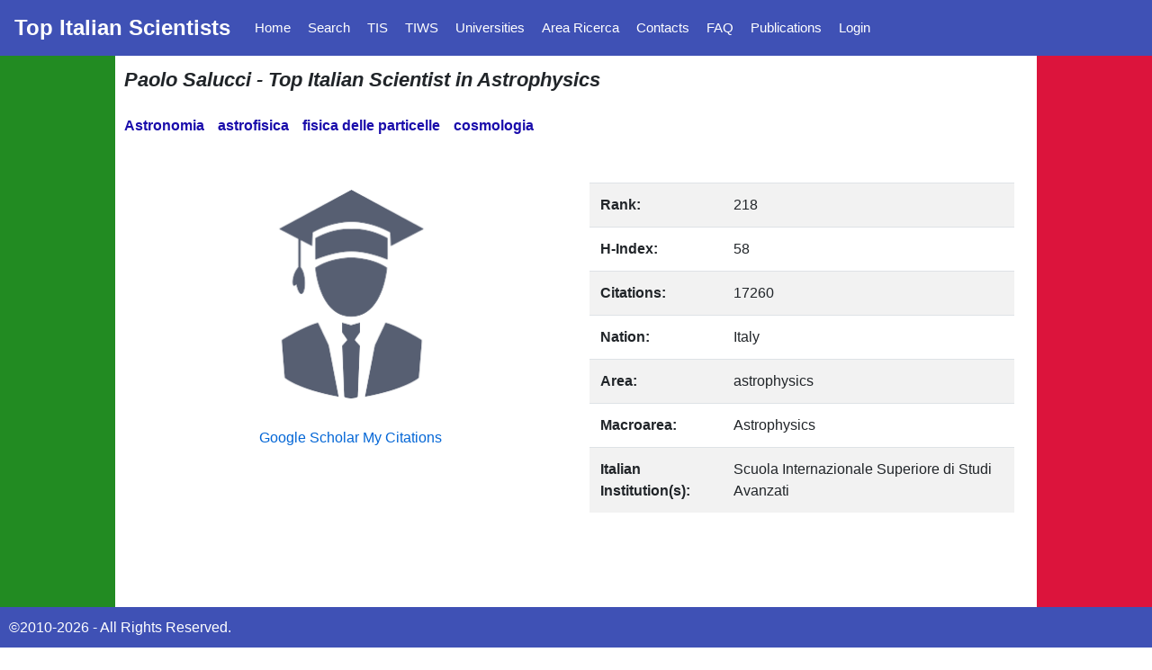

--- FILE ---
content_type: text/html; charset=utf-8
request_url: https://topitalianscientists.org/tis/3426/Paolo_Salucci_-_Top_Italian_Scientist_in_Astrophysics
body_size: 1897
content:
<!DOCTYPE html>
<html>
<head>
    <meta name="viewport" content="width=device-width" />
    <title>Paolo Salucci - Top Italian Scientist in Astrophysics</title>
    <meta name="description" content="Rank: 218. H-Index: 58. Citations: 17260. Area: astrophysics. Affiliation: Scuola Internazionale Superiore di Studi Avanzati." />
    <link rel="stylesheet" href="../../css/bootstrap/bootstrap.min.css" />
    <link href="../../css/site.css" rel="stylesheet" />
    <link href="../../css/LayoutTisPage.css" rel="stylesheet" />
    <link href="../../css/NavMenu.css" rel="stylesheet" />
    <link href="../../Tis-Blazor.styles.css" rel="stylesheet" />
    <script src="https://code.jquery.com/jquery-3.3.1.slim.min.js" integrity="sha384-q8i/X+965DzO0rT7abK41JStQIAqVgRVzpbzo5smXKp4YfRvH+8abtTE1Pi6jizo" crossorigin="anonymous"></script>
    <script src="https://stackpath.bootstrapcdn.com/bootstrap/4.3.1/js/bootstrap.min.js" integrity="sha384-JjSmVgyd0p3pXB1rRibZUAYoIIy6OrQ6VrjIEaFf/nJGzIxFDsf4x0xIM+B07jRM" crossorigin="anonymous"></script>
    <script src="https://cdnjs.cloudflare.com/ajax/libs/popper.js/1.14.7/umd/popper.min.js" integrity="sha384-UO2eT0CpHqdSJQ6hJty5KVphtPhzWj9WO1clHTMGa3JDZwrnQq4sF86dIHNDz0W1" crossorigin="anonymous"></script>
    <link rel="stylesheet" href="https://use.fontawesome.com/releases/v5.7.0/css/all.css" integrity="sha384-lZN37f5QGtY3VHgisS14W3ExzMWZxybE1SJSEsQp9S+oqd12jhcu+A56Ebc1zFSJ" crossorigin="anonymous">
</head>
<body>
    <!-- HEADER - begin -->
    <nav class="navbar navbar-expand-lg navbar-light" style="background-color: #3f51b5;">
        <div>
            <a class="navbar-brand" style="color: white; font-size: 24px; font-weight: bold;" href="#">Top Italian Scientists</a>
        </div>
        <button style="border-color:white" class="navbar-toggler custom-toggler" type="button" data-toggle="collapse" data-target="#navbarSupportedContent" aria-controls="navbarSupportedContent" aria-expanded="false" aria-label="Toggle navigation">
            <i style="color:white;" class="fas fa-bars"></i>
        </button>

        <div class="collapse navbar-collapse" id="navbarSupportedContent" data-toggle="collapse" data-target=".navbar-collapse.show">
            <ul class="navbar-nav mr-auto">
                <li class="nav-item">
                    <a class="nav-link" href="../../">Home</a>
                </li>
                <li class="nav-item">
                    <a class="nav-link" href="../../search-top-italian-scientists">Search</a>
                </li>
                <li class="nav-item">
                    <a class="nav-link" href="../../top-italian-scientists">TIS</a>
                </li>
                <li class="nav-item">
                    <a class="nav-link" href="../../top-italian-women-scientists">TIWS</a>
                </li>
                <li class="nav-item">
                    <a class="nav-link" style="" href="../../top-italian-scientists-by-university">Universities</a>
                </li>
                <li class="nav-item">
                    <a class="nav-link" href="../../area-ricerca">Area Ricerca</a>
                </li>
                <li class="nav-item">
                    <a class="nav-link" href="../../contacts">Contacts</a>
                </li>
                <li class="nav-item">
                    <a class="nav-link" style="" href="../../faq">FAQ</a>
                </li>
                <li class="nav-item">
                    <a class="nav-link" style="" href="../../top-italian-scientists-publications">Publications</a>
                </li>
                    <li class="nav-item">
                        <a class="nav-link" style="" href="../../login">Login</a>
                    </li>
            </ul>
        </div>
    </nav>
    <!-- HEADER - end -->
    <!-- BODY  begin -->
    <div class="vh-100">
        <div style="margin: 0px; display: flex; flex-direction: row; min-height: 100%;">


            <div style="min-height:100%;background-color:forestgreen; width:10%"></div>
            <div style="min-height: 100%; width: 80%; padding: 10px">
                <style>


    @media (max-width:899px) {
        #smallTable {
            display: none;
        }

        #bigTable {
            display: block;
        }
    }

    @media (min-width:900px) {
        #smallTable {
            display: block;
        }

        #bigTable {
            display: none;
        }
    }
</style>
    <div class="container">
        <div class="row" style="font-size:22px;font-style: italic;font-weight:bold">
            Paolo Salucci - Top Italian Scientist in Astrophysics
        </div>
        <div class="row text-break" style="margin-top: 10px;">
            
        </div>
        <div class="row" style="color: #1a0dab; margin-top: 10px">
                <span style="margin-right:15px;line-height: 30px;"><b>Astronomia</b></span>
                <span style="margin-right:15px;line-height: 30px;"><b>astrofisica</b></span>
                <span style="margin-right:15px;line-height: 30px;"><b>fisica delle particelle</b></span>
                <span style="margin-right:15px;line-height: 30px;"><b>cosmologia</b></span>
        </div>
        <div class="row">
            <div style="text-align: center;" class="col-sm">
                <br /><br />
                <img style="height: 248px;width: 200px;" src="https://files.topitalianscientists.org/prod/MyProfile/scholar.jpg" />
                    <br />
                    <br />
                    <a target="_new" href="https://scholar.google.co.uk/citations?user=ry-1qAYAAAAJ">
                        Google Scholar My Citations
                    </a>

            </div>
            <div class="col-sm">
                <br /><br />
                <table id="smallTable" class="table table-striped">
                    <tbody>
                        <tr>
                            <td><b>Rank:</b></td>
                            <td>218</td>
                        </tr>
                        <tr>
                            <td><b>H-Index:</b></td>
                            <td>58</td>
                        </tr>
                        <tr>
                            <td><b>Citations:</b></td>
                            <td>17260</td>
                        </tr>
                        <tr>
                            <td><b>Nation:</b></td>
                            <td class="text-break">Italy</td>
                        </tr>
                        <tr>
                            <td><b>Area:</b></td>
                            <td class="text-break">astrophysics</td>
                        </tr>
                        <tr>
                            <td><b>Macroarea:</b></td>
                            <td class="text-break">Astrophysics</td>
                        </tr>
                            <tr>
                                <td>
                                    <b>Italian Institution(s):</b>
                                </td>
                                <td class="text-break">
                                    Scuola Internazionale Superiore di Studi Avanzati

                                </td>
                            </tr>

                    </tbody>
                </table>
                <table id="bigTable" class="table table-striped">
                    <tbody>
                        <tr>
                            <td><b>Rank:</b> 218</td>
                        </tr>
                        <tr>
                            <td><b>H-Index:</b> 58</td>
                        </tr>
                        <tr>
                            <td><b>Citations:</b> 17260</td>
                        </tr>
                        <tr>
                            <td class="text-break"><b>Nation:</b> Italy</td>
                        </tr>
                        <tr>
                            <td class="text-break"><b>Area:</b> astrophysics</td>
                        </tr>
                        <tr>
                            <td class="text-break"><b>Macroarea:</b> Astrophysics</td>
                        </tr>
                            <tr>
                                <td class="text-break">
                                    <b>Italian Institution(s):</b> Scuola Internazionale Superiore di Studi Avanzati

                                </td>
                            </tr>
                    </tbody>
                </table>
            </div>
        </div>
        <br />
        <br />
    </div>




            </div>
            <div style="min-height: 100%; background-color: crimson; width: 10%"></div>


        </div>
    </div>
    <!-- BODY - end -->
    <!-- FOOTER - begin -->
    <footer style="background-color: #3f51b5;color:white; border-top: 1px solid #3f51b5; padding: 10px;" class="fixed-bottom">
        &copy;2010-2026 - All Rights Reserved.
    </footer>
    <!-- FOOTER - end -->
</body>
</html>



--- FILE ---
content_type: text/css
request_url: https://topitalianscientists.org/css/site.css
body_size: 2088
content:
@import url('open-iconic/font/css/open-iconic-bootstrap.min.css');

a.navbar-brand {
    white-space: normal;
    text-align: center;
    word-break: break-all;
}

/* Provide sufficient contrast against white background */
a {
    color: #0366d6;
}

.btn-primary {
    color: #fff;
    background-color: #1b6ec2;
    border-color: #1861ac;
}

.nav-pills .nav-link.active, .nav-pills .show > .nav-link {
    color: #fff;
    background-color: #1b6ec2;
    border-color: #1861ac;
}

/* Sticky footer styles
-------------------------------------------------- */
html {
    font-size: 14px;
    min-height: 100%;
}

@media (min-width: 768px) {
    html {
        font-size: 16px;
    }
}

.border-top {
    border-top: 1px solid #e5e5e5;
}

.border-bottom {
    border-bottom: 1px solid #e5e5e5;
}

.box-shadow {
    box-shadow: 0 .25rem .75rem rgba(0, 0, 0, .05);
}

button.accept-policy {
    font-size: 1rem;
    line-height: inherit;
}

/* Sticky footer styles
-------------------------------------------------- */
html {
    position: relative;
    min-height: 100%;
}

body {
    /* Margin bottom by footer height */
    margin-bottom: 0px;
    min-height: 100%;
}


#blazor-error-ui {
    background: lightyellow;
    bottom: 0;
    box-shadow: 0 -1px 2px rgba(0, 0, 0, 0.2);
    display: none;
    left: 0;
    padding: 0.6rem 1.25rem 0.7rem 1.25rem;
    position: fixed;
    width: 100%;
    z-index: 1000;
}

#blazor-error-ui .dismiss {
    cursor: pointer;
    position: absolute;
    right: 0.75rem;
    top: 0.5rem;
}

.invalid {
    border: 2px solid red !important;
}

.validation-message {
    color: red;
}

.pageTile {
    font-size: 20px;
    font-weight: 500;
    margin-top: 20px;
    border-bottom: solid 1px;
    padding-bottom: 10px;
}

.pageBody {
    color: rgba(0,0,0,.87);
    margin-top: 10px;
    line-height: 20px;
}

.pageLabel {
    margin-top: 10px;
    margin-bottom: 10px;
}

.pageLabelBold {
    margin-top: 10px;
    margin-bottom: 10px;
    font-weight: bold;
}

.pageLabelError {
    margin-top: 10px;
    margin-bottom: 10px;
    color: red;
}

.marginButton {
    margin-top: 10px;
    margin-bottom: 30px;
}

.pageNumberButtonSelected {
    background-color: white;
    border: solid;
    color: #3f51b5;
    text-align: center;
    font-weight: bold;
    display: inline-block;
    border-radius: 4px;
    cursor: pointer;
}

.pageNumberButton {
    background-color: #3f51b5;
    border: solid;
    color: white;
    text-align: center;
    font-weight: bold;
    display: inline-block;
    border-radius: 4px;
    cursor: pointer;
}

.pageNumberButton:hover {
    background-color: #3145b5;
}

.pageNumberButton:focus {
    outline: 0;
}

.pageButtonWebsite {
    background-color: white;
    color: dimgrey;
    padding: 7px 20px;
    text-align: center;
    display: inline-block;
    border-radius: 4px;
    cursor: pointer;
    border-color: black;
    border-style: solid;
    border-width: 1px;
}
    .pageButtonWebsite:hover {
        color: black;
    }

.pageButtonWebsite:focus {
    outline: 0;
}

.pageButtonWebsite[disabled]:hover {
    border: 1px solid #999999;
    background-color: #cccccc;
    color: #666666;
    cursor: default;
}

.pageButton {
    background-color: #3f51b5;
    color: white;
    padding: 7px 20px;
    text-align: center;
    display: inline-block;
    border-radius: 4px;
    cursor: pointer;
    border-color: #3f51b5;
    border-style: solid;
    border-width: 1px;
}

.pageButton:hover {
    background-color: white;
    color: #3f51b5;

}

.pageButton:focus {
    outline: 0;
}

.pageButton[disabled]:hover {
    border: 1px solid #999999;
    background-color: #cccccc;
    color: #666666;
    cursor: default;
}

.pageButtonSelected {
    background-color: white;
    border: 1px solid white !important;
    color: #3f51b5;
    padding: 7px 20px;
    text-align: center;
    font-weight: bold;
    display: inline-block;
    border-radius: 4px;
    cursor: pointer;
}

.pageButtonSelected {
    background-color: silver;
}
.pageButtonSelected:focus {
    border-color: red !important;
    border-width: 1px;
    border-style: solid;
}

.labelRed {
    color: red;
}

button:disabled,
button[disabled] {
    border: 1px solid #999999;
    background-color: #cccccc;
    color: #666666;
}

/* Search AutoComplete */
.TableSearch {
    cursor: pointer;
    padding: 10px;
}

.TableSearch:hover {
    cursor: pointer;
    background-color: lightgray;
    font-weight: bold;
}

.TextBox:focus {
    color: #495057;
    background-color: #fff;
    border-color: #80bdff;
    outline: 0;
    box-shadow: 0 0 0 0.2rem rgb(0, 123, 64);
}


.TextBox {
    width: 95%;
    padding: 5px;
    color: #495057;
    background-color: #fff;
    background-clip: padding-box;
    border: 1px solid #ced4da;
    border-radius: 0.25rem;
}

.TextBoxDisabled {
    width: 95%;
    padding: 5px;
    color: #495057;
    background-color: lightgray;
    background-clip: padding-box;
    border: 1px solid #ced4da;
    border-radius: 0.25rem;
}

.TextBox[disabled] {
    padding: 5px;
    color: #495057;
    background-color: lightgray;
    background-clip: padding-box;
    border: 1px solid #ced4da;
    border-radius: 0.25rem;
}


.TextBoxWidth {
    width: 95%;
    margin-top: 5px;
}

.TextBoxInvalid {
    border: 2px solid red !important;
    box-shadow: none;
}

.TextBoxNumber {
    width: 100px;
    text-align: right;
}


textarea {
    width: 95%;
    height: 100px;
}

textarea:focus {
    background-color: gainsboro;
}

input:invalid {
    border: solid 2px red;
}



/*spinner*/
.loader-block {
    display: block;
    position: absolute;
    width: 200px;
    left: 0;
    right: 0;
    margin: 0 auto;
    top: calc(50% - 140px);
    text-align: center;
    z-index: 999;
}

.loader {
    border: 16px solid#3f51b5;
    border-top: 16px solid ForestGreen;
    border-right: 16px solid white;
    border-bottom: 16px solid crimson;
    border-radius: 50%;
    width: 120px;
    height: 120px;
    animation: spin 2s linear infinite;
}

@keyframes spin {
    0% {
        transform: rotate(0deg);
    }

    100% {
        transform: rotate(360deg);
    }
}
/*spinner*/

input[type='checkbox'] {
    width: 16px;
    height: 16px;
    border-radius: 5px;
    border: 2px solid lightgray;
    padding: 5px;
}

input[type='checkbox']:checked {
    background-color: #3f51b5;
}

input[type='checkbox']:focus {
    background-color: gainsboro;
}

input[type='checkbox']:hover {
    border: 2px solid lightblue;
}

/*component - begin */
.component-header {
    padding: 0 26px 0;
}

.component-body {
    padding: 0 26px 0;
}

.component-title {
    margin: 10px;
    font-size: 15px;
    font-weight: bold;
}

.component-table-title {
    margin: 5px 0px 5px 0px;
    font-weight: bold;
}

.component-table-row {
    align-items: flex-start;
    border-bottom: 1px solid #e0e0e0;
    padding-bottom: 8px;
    margin-bottom: 8px;
    padding-top: 5px;
    //word-break: break-all;
    -ms-word-break: break-all;
    word-break: break-all;
    /* Non standard for WebKit */
    word-break: break-word;
    -webkit-hyphens: auto;
    -moz-hyphens: auto;
    hyphens: auto;
    line-height: 20px;
}

/* component - end */

/* drag & drop - begin */
.dragModuleClass {
    border: 2px dashed #75868a;
    margin: 1px;
    padding: 10px;
}

.dropzoneBase {
    padding: 0px;
    border: 1px dashed #75868a;
    list-style: none;
}

.dropzone {
    /* empty for future development, it is inside the @BaseClass of the PaneComponent and init on the DbInitializer.  */
}

.no-drop {
    border: 2px dashed red;
}

.can-drop {
    border: 2px dashed green;
}

.can-drop-module {
    border: 2px dashed blue;
}

.draggable {
    margin-bottom: 20px;
    padding: 10px 25px;
    border: 1px solid #424d5c;
    cursor: grab;
    background: #5c6b7f;
    color: #ffffff;
    border-radius: 5px;
    width: 250px;
}

.draggable:active {
    cursor: grabbing;
}

.dragging {
    cursor: grabbing;
}

.no-left-border {
    border-left-style: none;
}
.no-top-border {
    border-top-style: none;
}

/* grag & drop - end */

/* Quill Editor Link */
.ql-editing {
    margin-left: 35px;
}

/* Add Module Class*/
.AddModule {
    font-size: 20px;
    cursor: grab;
    border: solid 1px black;
    margin: 15px;
    padding: 15px;
}

.EditImageSelected {
    border: solid 3px red;
}

.EditImageDeselected {
    border: solid 1px black;
}

.TemplatesSize {
    height: 50px;
    width: 85px;
}

.TemplateMarginTop {
    margin-top: 20px;
}

/* Customer nav-bar for TisWebsite Component - begin */


/* Customer nav-bar for TisWebsite Component - end */

.pageButtonNavigation {
    background-color: #3f51b5;
    border: none;
    color: white;
    padding: 4px 20px;
    text-align: center;
    font-weight: bold;
    display: inline-block;
    border-radius: 4px;
    cursor: pointer;
    font-size: 20px;
    margin-left: 5px;
    margin-top: 5px;
}

.pageButtonNavigation:hover {
    background-color: #3145b5;
}

.pageButtonNavigation:focus {
    outline: 0;
}

/* fix --> Link tooltip cut off by edge of editor */
.ql-tooltip {
    left: 0px !important;
}

/* classes for templates - begin */
.no-top-border {
    border-top-style: none;
}

.no-top-left-border {
    border-left-style: none;
    border-top-style: none;
}

.no-left-border {
    border-left-style: none;
}

/* classes for templates - end */


/* classes for shopping cart module - begin */
.shop-price {
    font-size: 33px;
    font-weight: bold;
}

.shop-product-title {
    font-size: 24px;
    font-weight: 500;
    margin-top: 20px;
    border-bottom: solid 1px;
    padding-bottom: 10px;
}

.checkout-product-title {
    font-size: 24px;
    font-weight: 500;
    margin-top: 5px;
    padding-bottom: 5px;
}

.shop-padding {
    margin-top: 10px;
    margin-bottom: 10px;
}

.shop-desc {
    font-size: 16px;
}

.shop-qty {
    text-align: left;
    margin-bottom: 5px;
    margin-top: 5px;
}

/* classes for shopping cart module - end */
.doc-image {
    border-style: double;
    border-color: black;
}


--- FILE ---
content_type: text/css
request_url: https://topitalianscientists.org/css/LayoutTisPage.css
body_size: 161
content:
.page {
    position: relative;
    display: flex;
    flex-direction: column;
}

.main {
    flex: 1;
}

.sidebar {
    background-image: linear-gradient(180deg, rgb(5, 39, 103) 0%, #3a0647 70%);
}

.top-row {
    background-color: #f7f7f7;
    border-bottom: 1px solid #d6d5d5;
    justify-content: flex-end;
    height: 3.5rem;
    display: flex;
    align-items: center;
}

    .top-row ::deep a, .top-row .btn-link {
        white-space: nowrap;
        margin-left: 1.5rem;
    }

    .top-row a:first-child {
        overflow: hidden;
        text-overflow: ellipsis;
    }

@media (max-width: 640.98px) {
    .top-row:not(.auth) {
        display: none;
    }

    .top-row.auth {
        justify-content: space-between;
    }

    .top-row a, .top-row .btn-link {
        margin-left: 0;
    }
}

@media (min-width: 641px) {
    .page {
        flex-direction: row;
    }

    .sidebar {
        width: 250px;
        height: 100vh;
        position: sticky;
        top: 0;
    }

    .top-row {
        position: sticky;
        top: 0;
        z-index: 1;
    }

    .main > div {
        padding-left: 2rem !important;
        padding-right: 1.5rem !important;
    }
}
